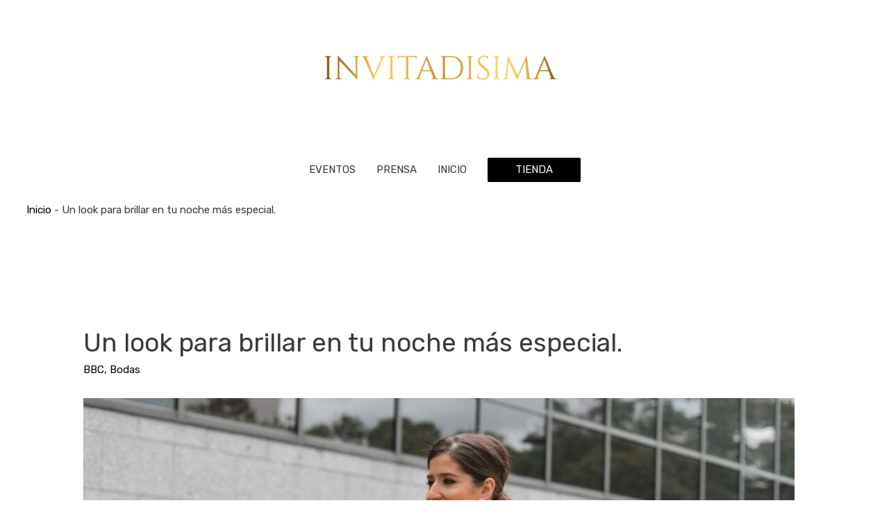

--- FILE ---
content_type: text/html; charset=UTF-8
request_url: https://blog.invitadisima.com/es/un-look-para-brillar-en-tu-noche-mas-especial/
body_size: 16579
content:
<!DOCTYPE html><html lang="es-ES" prefix="og: https://ogp.me/ns#"><head><meta charset="UTF-8"><meta name="viewport" content="width=device-width, initial-scale=1"><link rel="profile" href="https://gmpg.org/xfn/11"><title>Un look para brillar en tu noche más especial.</title><meta name="description" content="Triunfa en tu próximo evento de tarde/noche con este espectacular look que encontrarás en INVITADISIMA."/><meta name="robots" content="follow, index, max-snippet:-1, max-video-preview:-1, max-image-preview:large"/><link rel="canonical" href="https://blog.invitadisima.com/es/un-look-para-brillar-en-tu-noche-mas-especial/" /><meta property="og:locale" content="es_ES" /><meta property="og:type" content="article" /><meta property="og:title" content="Un look para brillar en tu noche más especial." /><meta property="og:description" content="Triunfa en tu próximo evento de tarde/noche con este espectacular look que encontrarás en INVITADISIMA." /><meta property="og:url" content="https://blog.invitadisima.com/es/un-look-para-brillar-en-tu-noche-mas-especial/" /><meta property="og:site_name" content="INVITADISIMA" /><meta property="article:section" content="BBC" /><meta property="og:updated_time" content="2023-05-02T12:32:23+02:00" /><meta property="og:image" content="https://blog.invitadisima.com/wp-content/uploads/2021/06/Portada-look-brillar.jpg" /><meta property="og:image:secure_url" content="https://blog.invitadisima.com/wp-content/uploads/2021/06/Portada-look-brillar.jpg" /><meta property="og:image:width" content="1100" /><meta property="og:image:height" content="500" /><meta property="og:image:alt" content="look" /><meta property="og:image:type" content="image/jpeg" /><meta property="article:published_time" content="2021-06-10T11:07:06+02:00" /><meta property="article:modified_time" content="2023-05-02T12:32:23+02:00" /><meta name="twitter:card" content="summary_large_image" /><meta name="twitter:title" content="Un look para brillar en tu noche más especial." /><meta name="twitter:description" content="Triunfa en tu próximo evento de tarde/noche con este espectacular look que encontrarás en INVITADISIMA." /><meta name="twitter:image" content="https://blog.invitadisima.com/wp-content/uploads/2021/06/Portada-look-brillar.jpg" /> <script type="application/ld+json" class="rank-math-schema-pro">{"@context":"https://schema.org","@graph":[{"@type":"Place","@id":"https://blog.invitadisima.com/#place","address":{"@type":"PostalAddress","streetAddress":"Calle Mart\u00edn de los Heros, 66","addressLocality":"Madrid","addressRegion":"Madrid","postalCode":"28008","addressCountry":"Espa\u00f1a"}},{"@type":["LocalBusiness","Organization"],"@id":"https://blog.invitadisima.com/#organization","name":"INVITADISIMA","url":"https://blog.invitadisima.com","address":{"@type":"PostalAddress","streetAddress":"Calle Mart\u00edn de los Heros, 66","addressLocality":"Madrid","addressRegion":"Madrid","postalCode":"28008","addressCountry":"Espa\u00f1a"},"logo":{"@type":"ImageObject","@id":"https://blog.invitadisima.com/#logo","url":"https://blog.invitadisima.com/wp-content/uploads/2022/05/cropped-logo-invitadisima.png","contentUrl":"https://blog.invitadisima.com/wp-content/uploads/2022/05/cropped-logo-invitadisima.png","caption":"INVITADISIMA","inLanguage":"es","width":"864","height":"432"},"openingHours":["Monday,Tuesday,Wednesday,Thursday,Friday,Saturday 10:30-20:30"],"location":{"@id":"https://blog.invitadisima.com/#place"},"image":{"@id":"https://blog.invitadisima.com/#logo"},"telephone":"+34 686 07 99 00"},{"@type":"WebSite","@id":"https://blog.invitadisima.com/#website","url":"https://blog.invitadisima.com","name":"INVITADISIMA","publisher":{"@id":"https://blog.invitadisima.com/#organization"},"inLanguage":"es"},{"@type":"ImageObject","@id":"https://blog.invitadisima.com/wp-content/uploads/2021/06/Portada-look-brillar.jpg","url":"https://blog.invitadisima.com/wp-content/uploads/2021/06/Portada-look-brillar.jpg","width":"1100","height":"500","inLanguage":"es"},{"@type":"BreadcrumbList","@id":"https://blog.invitadisima.com/es/un-look-para-brillar-en-tu-noche-mas-especial/#breadcrumb","itemListElement":[{"@type":"ListItem","position":"1","item":{"@id":"https://blog.invitadisima.com","name":"Inicio"}},{"@type":"ListItem","position":"2","item":{"@id":"https://blog.invitadisima.com/es/un-look-para-brillar-en-tu-noche-mas-especial/","name":"Un look para brillar en tu noche m\u00e1s especial."}}]},{"@type":"WebPage","@id":"https://blog.invitadisima.com/es/un-look-para-brillar-en-tu-noche-mas-especial/#webpage","url":"https://blog.invitadisima.com/es/un-look-para-brillar-en-tu-noche-mas-especial/","name":"Un look para brillar en tu noche m\u00e1s especial.","datePublished":"2021-06-10T11:07:06+02:00","dateModified":"2023-05-02T12:32:23+02:00","isPartOf":{"@id":"https://blog.invitadisima.com/#website"},"primaryImageOfPage":{"@id":"https://blog.invitadisima.com/wp-content/uploads/2021/06/Portada-look-brillar.jpg"},"inLanguage":"es","breadcrumb":{"@id":"https://blog.invitadisima.com/es/un-look-para-brillar-en-tu-noche-mas-especial/#breadcrumb"}},{"@type":"Person","@id":"https://blog.invitadisima.com/es/author/laura/","name":"laura","url":"https://blog.invitadisima.com/es/author/laura/","image":{"@type":"ImageObject","@id":"https://secure.gravatar.com/avatar/64eca9737aff8eb04ce3dc817d6b8ac7d966256b5998f963d587c5e933f25029?s=96&amp;d=mm&amp;r=g","url":"https://secure.gravatar.com/avatar/64eca9737aff8eb04ce3dc817d6b8ac7d966256b5998f963d587c5e933f25029?s=96&amp;d=mm&amp;r=g","caption":"laura","inLanguage":"es"},"worksFor":{"@id":"https://blog.invitadisima.com/#organization"}},{"@type":"BlogPosting","headline":"Un look para brillar en tu noche m\u00e1s especial.","keywords":"look","datePublished":"2021-06-10T11:07:06+02:00","dateModified":"2023-05-02T12:32:23+02:00","author":{"@id":"https://blog.invitadisima.com/es/author/laura/","name":"laura"},"publisher":{"@id":"https://blog.invitadisima.com/#organization"},"description":"Triunfa en tu pr\u00f3ximo evento de tarde/noche con este espectacular look que encontrar\u00e1s en INVITADISIMA.","name":"Un look para brillar en tu noche m\u00e1s especial.","@id":"https://blog.invitadisima.com/es/un-look-para-brillar-en-tu-noche-mas-especial/#richSnippet","isPartOf":{"@id":"https://blog.invitadisima.com/es/un-look-para-brillar-en-tu-noche-mas-especial/#webpage"},"image":{"@id":"https://blog.invitadisima.com/wp-content/uploads/2021/06/Portada-look-brillar.jpg"},"inLanguage":"es","mainEntityOfPage":{"@id":"https://blog.invitadisima.com/es/un-look-para-brillar-en-tu-noche-mas-especial/#webpage"}}]}</script> <link rel='dns-prefetch' href='//www.googletagmanager.com' /><link rel='dns-prefetch' href='//fonts.googleapis.com' /><link rel="alternate" type="application/rss+xml" title="INVITADISIMA &raquo; Feed" href="https://blog.invitadisima.com/es/feed/" /><link rel="alternate" type="application/rss+xml" title="INVITADISIMA &raquo; Feed de los comentarios" href="https://blog.invitadisima.com/es/comments/feed/" /><link rel="alternate" type="application/rss+xml" title="INVITADISIMA &raquo; Comentario Un look para brillar en tu noche más especial. del feed" href="https://blog.invitadisima.com/es/un-look-para-brillar-en-tu-noche-mas-especial/feed/" /><link rel="alternate" title="oEmbed (JSON)" type="application/json+oembed" href="https://blog.invitadisima.com/wp-json/oembed/1.0/embed?url=https%3A%2F%2Fblog.invitadisima.com%2Fes%2Fun-look-para-brillar-en-tu-noche-mas-especial%2F" /><link rel="alternate" title="oEmbed (XML)" type="text/xml+oembed" href="https://blog.invitadisima.com/wp-json/oembed/1.0/embed?url=https%3A%2F%2Fblog.invitadisima.com%2Fes%2Fun-look-para-brillar-en-tu-noche-mas-especial%2F&#038;format=xml" /><style id='wp-img-auto-sizes-contain-inline-css'>img:is([sizes=auto i],[sizes^="auto," i]){contain-intrinsic-size:3000px 1500px}
/*# sourceURL=wp-img-auto-sizes-contain-inline-css */</style><link rel='stylesheet' id='astra-theme-css-css' href='https://blog.invitadisima.com/wp-content/themes/astra/assets/css/minified/style.min.css?ver=2.6.2' media='all' /><style id='astra-theme-css-inline-css'>html{font-size:93.75%;}a,.page-title{color:#000000;}a:hover,a:focus{color:#3a3a3a;}body,button,input,select,textarea,.ast-button,.ast-custom-button{font-family:'Rubik',sans-serif;font-weight:400;font-size:15px;font-size:1rem;}blockquote{color:#000000;}h1,.entry-content h1,h2,.entry-content h2,h3,.entry-content h3,h4,.entry-content h4,h5,.entry-content h5,h6,.entry-content h6,.site-title,.site-title a{font-family:'Rubik',sans-serif;font-weight:400;}.site-title{font-size:35px;font-size:2.3333333333333rem;}header .site-logo-img .custom-logo-link img{max-width:338px;}.astra-logo-svg{width:338px;}.ast-archive-description .ast-archive-title{font-size:40px;font-size:2.6666666666667rem;}.site-header .site-description{font-size:15px;font-size:1rem;}.entry-title{font-size:40px;font-size:2.6666666666667rem;}.comment-reply-title{font-size:24px;font-size:1.6rem;}.ast-comment-list #cancel-comment-reply-link{font-size:15px;font-size:1rem;}h1,.entry-content h1{font-size:40px;font-size:2.6666666666667rem;font-weight:600;font-family:'Rubik',sans-serif;}h2,.entry-content h2{font-size:30px;font-size:2rem;font-family:'Rubik',sans-serif;}h3,.entry-content h3{font-size:25px;font-size:1.6666666666667rem;font-family:'Rubik',sans-serif;}h4,.entry-content h4{font-size:20px;font-size:1.3333333333333rem;}h5,.entry-content h5{font-size:18px;font-size:1.2rem;}h6,.entry-content h6{font-size:15px;font-size:1rem;}.ast-single-post .entry-title,.page-title{font-size:37px;font-size:2.4666666666667rem;}#secondary,#secondary button,#secondary input,#secondary select,#secondary textarea{font-size:15px;font-size:1rem;}::selection{background-color:#000000;color:#ffffff;}body,h1,.entry-title a,.entry-content h1,h2,.entry-content h2,h3,.entry-content h3,h4,.entry-content h4,h5,.entry-content h5,h6,.entry-content h6,.wc-block-grid__product-title{color:#3a3a3a;}.tagcloud a:hover,.tagcloud a:focus,.tagcloud a.current-item{color:#ffffff;border-color:#000000;background-color:#000000;}.main-header-menu .menu-link,.ast-header-custom-item a{color:#3a3a3a;}.main-header-menu .menu-item:hover > .menu-link,.main-header-menu .menu-item:hover > .ast-menu-toggle,.main-header-menu .ast-masthead-custom-menu-items a:hover,.main-header-menu .menu-item.focus > .menu-link,.main-header-menu .menu-item.focus > .ast-menu-toggle,.main-header-menu .current-menu-item > .menu-link,.main-header-menu .current-menu-ancestor > .menu-link,.main-header-menu .current-menu-item > .ast-menu-toggle,.main-header-menu .current-menu-ancestor > .ast-menu-toggle{color:#000000;}input:focus,input[type="text"]:focus,input[type="email"]:focus,input[type="url"]:focus,input[type="password"]:focus,input[type="reset"]:focus,input[type="search"]:focus,textarea:focus{border-color:#000000;}input[type="radio"]:checked,input[type=reset],input[type="checkbox"]:checked,input[type="checkbox"]:hover:checked,input[type="checkbox"]:focus:checked,input[type=range]::-webkit-slider-thumb{border-color:#000000;background-color:#000000;box-shadow:none;}.site-footer a:hover + .post-count,.site-footer a:focus + .post-count{background:#000000;border-color:#000000;}.footer-adv .footer-adv-overlay{border-top-style:solid;border-top-width:11px;border-top-color:#7a7a7a;}.ast-comment-meta{line-height:1.666666667;font-size:12px;font-size:0.8rem;}.single .nav-links .nav-previous,.single .nav-links .nav-next,.single .ast-author-details .author-title,.ast-comment-meta{color:#000000;}.entry-meta,.entry-meta *{line-height:1.45;color:#000000;}.entry-meta a:hover,.entry-meta a:hover *,.entry-meta a:focus,.entry-meta a:focus *{color:#3a3a3a;}.ast-404-layout-1 .ast-404-text{font-size:200px;font-size:13.333333333333rem;}.widget-title{font-size:21px;font-size:1.4rem;color:#3a3a3a;}#cat option,.secondary .calendar_wrap thead a,.secondary .calendar_wrap thead a:visited{color:#000000;}.secondary .calendar_wrap #today,.ast-progress-val span{background:#000000;}.secondary a:hover + .post-count,.secondary a:focus + .post-count{background:#000000;border-color:#000000;}.calendar_wrap #today > a{color:#ffffff;}.ast-pagination a,.page-links .page-link,.single .post-navigation a{color:#000000;}.ast-pagination a:hover,.ast-pagination a:focus,.ast-pagination > span:hover:not(.dots),.ast-pagination > span.current,.page-links > .page-link,.page-links .page-link:hover,.post-navigation a:hover{color:#3a3a3a;}.ast-header-break-point .ast-mobile-menu-buttons-minimal.menu-toggle{background:transparent;color:#000000;}.ast-header-break-point .ast-mobile-menu-buttons-outline.menu-toggle{background:transparent;border:1px solid #000000;color:#000000;}.ast-header-break-point .ast-mobile-menu-buttons-fill.menu-toggle{background:#000000;}.wp-block-buttons.aligncenter{justify-content:center;}@media (min-width:1200px){.ast-separate-container.ast-right-sidebar .entry-content .wp-block-image.alignfull,.ast-separate-container.ast-left-sidebar .entry-content .wp-block-image.alignfull,.ast-separate-container.ast-right-sidebar .entry-content .wp-block-cover.alignfull,.ast-separate-container.ast-left-sidebar .entry-content .wp-block-cover.alignfull{margin-left:-6.67em;margin-right:-6.67em;max-width:unset;width:unset;}.ast-separate-container.ast-right-sidebar .entry-content .wp-block-image.alignwide,.ast-separate-container.ast-left-sidebar .entry-content .wp-block-image.alignwide,.ast-separate-container.ast-right-sidebar .entry-content .wp-block-cover.alignwide,.ast-separate-container.ast-left-sidebar .entry-content .wp-block-cover.alignwide{margin-left:-20px;margin-right:-20px;max-width:unset;width:unset;}.wp-block-group .has-background{padding:20px;}}@media (min-width:1200px){.ast-separate-container.ast-right-sidebar .entry-content .wp-block-group.alignwide,.ast-separate-container.ast-left-sidebar .entry-content .wp-block-group.alignwide,.ast-separate-container.ast-right-sidebar .entry-content .wp-block-cover.alignwide,.ast-separate-container.ast-left-sidebar .entry-content .wp-block-cover.alignwide,.ast-no-sidebar.ast-separate-container .entry-content .wp-block-group.alignwide,.ast-no-sidebar.ast-separate-container .entry-content .wp-block-cover.alignwide{margin-left:-20px;margin-right:-20px;padding-left:20px;padding-right:20px;}.ast-separate-container.ast-right-sidebar .entry-content .wp-block-group.alignfull,.ast-separate-container.ast-left-sidebar .entry-content .wp-block-group.alignfull,.ast-no-sidebar.ast-separate-container .entry-content .wp-block-group.alignfull,.ast-separate-container.ast-right-sidebar .entry-content .wp-block-cover.alignfull,.ast-separate-container.ast-left-sidebar .entry-content .wp-block-cover.alignfull,.ast-no-sidebar.ast-separate-container .entry-content .wp-block-cover.alignfull{margin-left:-6.67em;margin-right:-6.67em;padding-left:6.67em;padding-right:6.67em;}.ast-plain-container.ast-right-sidebar .entry-content .wp-block-group.alignwide,.ast-plain-container.ast-left-sidebar .entry-content .wp-block-group.alignwide,.ast-plain-container.ast-right-sidebar .entry-content .wp-block-group.alignfull,.ast-plain-container.ast-left-sidebar .entry-content .wp-block-group.alignfull{padding-left:20px;padding-right:20px;}.ast-plain-container.ast-no-sidebar .entry-content .alignwide .wp-block-group__inner-container,.ast-plain-container.ast-no-sidebar .entry-content .alignfull .wp-block-group__inner-container,.ast-plain-container.ast-no-sidebar .entry-content .alignwide .wp-block-cover__inner-container,.ast-plain-container.ast-no-sidebar .entry-content .alignfull .wp-block-cover__inner-container{max-width:1551px;margin-left:auto;margin-right:auto;padding-left:20px;padding-right:20px;}.ast-plain-container.ast-no-sidebar .entry-content .alignwide .wp-block-cover__inner-container,.ast-plain-container.ast-no-sidebar .entry-content .alignfull .wp-block-cover__inner-container{width:1551px;}.ast-page-builder-template.ast-no-sidebar .entry-content .wp-block-group.alignwide,.ast-page-builder-template.ast-no-sidebar .entry-content .wp-block-group.alignfull{margin-left:0;margin-right:0;}.wp-block-cover-image.alignwide .wp-block-cover__inner-container,.wp-block-cover.alignwide .wp-block-cover__inner-container,.wp-block-cover-image.alignfull .wp-block-cover__inner-container,.wp-block-cover.alignfull .wp-block-cover__inner-container{width:100%;}.ast-page-builder-template.ast-no-sidebar .entry-content .wp-block-cover.alignwide,.ast-page-builder-template.ast-left-sidebar .entry-content .wp-block-cover.alignwide,.ast-page-builder-template.ast-right-sidebar .entry-content .wp-block-cover.alignwide,.ast-page-builder-template.ast-no-sidebar .entry-content .wp-block-cover.alignfull,.ast-page-builder-template.ast-left-sidebar .entry-content .wp-block-cover.alignfull,.ast-page-builder-template.ast-right-sidebar .entry-content .wp-block-cover.alignful{padding-right:0;padding-left:0;}}.ast-plain-container.ast-no-sidebar #primary{margin-top:0;margin-bottom:0;}@media (max-width:921px){.ast-theme-transparent-header #primary,.ast-theme-transparent-header #secondary{padding:0;}}.wp-block-columns{margin-bottom:unset;}.wp-block-image.size-full{margin:2rem 0;}.wp-block-separator.has-background{padding:0;}.wp-block-gallery{margin-bottom:1.6em;}.wp-block-group{padding-top:4em;padding-bottom:4em;}.wp-block-group__inner-container .wp-block-columns:last-child,.wp-block-group__inner-container :last-child,.wp-block-table table{margin-bottom:0;}.blocks-gallery-grid{width:100%;}.wp-block-navigation-link__content{padding:5px 0;}.wp-block-group .wp-block-group .has-text-align-center,.wp-block-group .wp-block-column .has-text-align-center{max-width:100%;}.has-text-align-center{margin:0 auto;}@media (min-width:1200px){.wp-block-cover__inner-container,.alignwide .wp-block-group__inner-container,.alignfull .wp-block-group__inner-container{max-width:1200px;margin:0 auto;}.wp-block-group.alignnone,.wp-block-group.aligncenter,.wp-block-group.alignleft,.wp-block-group.alignright,.wp-block-group.alignwide,.wp-block-columns.alignwide{margin:2rem 0 1rem 0;}}@media (max-width:1200px){.wp-block-group{padding:3em;}.wp-block-group .wp-block-group{padding:1.5em;}.wp-block-columns,.wp-block-column{margin:1rem 0;}}@media (min-width:921px){.wp-block-columns .wp-block-group{padding:2em;}}@media (max-width:544px){.wp-block-cover-image .wp-block-cover__inner-container,.wp-block-cover .wp-block-cover__inner-container{width:unset;}.wp-block-cover,.wp-block-cover-image{padding:2em 0;}.wp-block-group,.wp-block-cover{padding:2em;}.wp-block-media-text__media img,.wp-block-media-text__media video{width:unset;max-width:100%;}.wp-block-media-text.has-background .wp-block-media-text__content{padding:1em;}}@media (max-width:921px){.ast-plain-container.ast-no-sidebar #primary{padding:0;}}@media (min-width:544px){.entry-content .wp-block-media-text.has-media-on-the-right .wp-block-media-text__content{padding:0 8% 0 0;}.entry-content .wp-block-media-text .wp-block-media-text__content{padding:0 0 0 8%;}.ast-plain-container .site-content .entry-content .has-custom-content-position.is-position-bottom-left > *,.ast-plain-container .site-content .entry-content .has-custom-content-position.is-position-bottom-right > *,.ast-plain-container .site-content .entry-content .has-custom-content-position.is-position-top-left > *,.ast-plain-container .site-content .entry-content .has-custom-content-position.is-position-top-right > *,.ast-plain-container .site-content .entry-content .has-custom-content-position.is-position-center-right > *,.ast-plain-container .site-content .entry-content .has-custom-content-position.is-position-center-left > *{margin:0;}}@media (max-width:544px){.entry-content .wp-block-media-text .wp-block-media-text__content{padding:8% 0;}.wp-block-media-text .wp-block-media-text__media img{width:auto;max-width:100%;}}@media (max-width:921px){#secondary.secondary{padding-top:0;}.ast-separate-container .ast-article-post,.ast-separate-container .ast-article-single{padding:1.5em 2.14em;}.ast-separate-container #primary,.ast-separate-container #secondary{padding:1.5em 0;}.ast-separate-container.ast-right-sidebar #secondary{padding-left:1em;padding-right:1em;}.ast-separate-container.ast-two-container #secondary{padding-left:0;padding-right:0;}.ast-page-builder-template .entry-header #secondary{margin-top:1.5em;}.ast-page-builder-template #secondary{margin-top:1.5em;}#primary,#secondary{padding:1.5em 0;margin:0;}.ast-left-sidebar #content > .ast-container{display:flex;flex-direction:column-reverse;width:100%;}.ast-author-box img.avatar{margin:20px 0 0 0;}.ast-pagination{padding-top:1.5em;text-align:center;}.ast-pagination .next.page-numbers{display:inherit;float:none;}}@media (max-width:921px){.ast-page-builder-template.ast-left-sidebar #secondary{padding-right:20px;}.ast-page-builder-template.ast-right-sidebar #secondary{padding-left:20px;}.ast-right-sidebar #primary{padding-right:0;}.ast-right-sidebar #secondary{padding-left:0;}.ast-left-sidebar #primary{padding-left:0;}.ast-left-sidebar #secondary{padding-right:0;}.ast-pagination .prev.page-numbers{padding-left:.5em;}.ast-pagination .next.page-numbers{padding-right:.5em;}}@media (min-width:922px){.ast-separate-container.ast-right-sidebar #primary,.ast-separate-container.ast-left-sidebar #primary{border:0;}.ast-separate-container.ast-right-sidebar #secondary,.ast-separate-container.ast-left-sidebar #secondary{border:0;margin-left:auto;margin-right:auto;}.ast-separate-container.ast-two-container #secondary .widget:last-child{margin-bottom:0;}.ast-separate-container .ast-comment-list li .comment-respond{padding-left:2.66666em;padding-right:2.66666em;}.ast-author-box{-js-display:flex;display:flex;}.ast-author-bio{flex:1;}.error404.ast-separate-container #primary,.search-no-results.ast-separate-container #primary{margin-bottom:4em;}}@media (min-width:922px){.ast-right-sidebar #primary{border-right:1px solid #eee;}.ast-right-sidebar #secondary{border-left:1px solid #eee;margin-left:-1px;}.ast-left-sidebar #primary{border-left:1px solid #eee;}.ast-left-sidebar #secondary{border-right:1px solid #eee;margin-right:-1px;}.ast-separate-container.ast-two-container.ast-right-sidebar #secondary{padding-left:30px;padding-right:0;}.ast-separate-container.ast-two-container.ast-left-sidebar #secondary{padding-right:30px;padding-left:0;}}.elementor-button-wrapper .elementor-button{border-style:solid;border-top-width:0;border-right-width:0;border-left-width:0;border-bottom-width:0;}body .elementor-button.elementor-size-sm,body .elementor-button.elementor-size-xs,body .elementor-button.elementor-size-md,body .elementor-button.elementor-size-lg,body .elementor-button.elementor-size-xl,body .elementor-button{border-radius:2px;padding-top:10px;padding-right:40px;padding-bottom:10px;padding-left:40px;}.elementor-button-wrapper .elementor-button{border-color:#000000;background-color:#000000;}.elementor-button-wrapper .elementor-button:hover,.elementor-button-wrapper .elementor-button:focus{color:#ffffff;background-color:#3a3a3a;border-color:#3a3a3a;}.wp-block-button .wp-block-button__link,.elementor-button-wrapper .elementor-button,.elementor-button-wrapper .elementor-button:visited{color:#ffffff;}.wp-block-button .wp-block-button__link{border-style:solid;border-top-width:0;border-right-width:0;border-left-width:0;border-bottom-width:0;border-color:#000000;background-color:#000000;color:#ffffff;font-family:inherit;font-weight:inherit;line-height:1;border-radius:2px;padding-top:10px;padding-right:40px;padding-bottom:10px;padding-left:40px;}.wp-block-button .wp-block-button__link:hover,.wp-block-button .wp-block-button__link:focus{color:#ffffff;background-color:#3a3a3a;border-color:#3a3a3a;}.menu-toggle,button,.ast-button,.ast-custom-button,.button,input#submit,input[type="button"],input[type="submit"],input[type="reset"]{border-style:solid;border-top-width:0;border-right-width:0;border-left-width:0;border-bottom-width:0;color:#ffffff;border-color:#000000;background-color:#000000;border-radius:2px;padding-top:10px;padding-right:40px;padding-bottom:10px;padding-left:40px;font-family:inherit;font-weight:inherit;line-height:1;}button:focus,.menu-toggle:hover,button:hover,.ast-button:hover,.button:hover,input[type=reset]:hover,input[type=reset]:focus,input#submit:hover,input#submit:focus,input[type="button"]:hover,input[type="button"]:focus,input[type="submit"]:hover,input[type="submit"]:focus{color:#ffffff;background-color:#3a3a3a;border-color:#3a3a3a;}@media (min-width:921px){.ast-container{max-width:100%;}}@media (min-width:544px){.ast-container{max-width:100%;}}@media (max-width:544px){.ast-separate-container .ast-article-post,.ast-separate-container .ast-article-single{padding:1.5em 1em;}.ast-separate-container #content .ast-container{padding-left:0.54em;padding-right:0.54em;}.ast-separate-container #secondary{padding-top:0;}.ast-separate-container.ast-two-container #secondary .widget{margin-bottom:1.5em;padding-left:1em;padding-right:1em;}.ast-separate-container .comments-count-wrapper{padding:1.5em 1em;}.ast-separate-container .ast-comment-list li.depth-1{padding:1.5em 1em;margin-bottom:1.5em;}.ast-separate-container .ast-comment-list .bypostauthor{padding:.5em;}.ast-separate-container .ast-archive-description{padding:1.5em 1em;}.ast-search-menu-icon.ast-dropdown-active .search-field{width:170px;}.ast-separate-container .comment-respond{padding:1.5em 1em;}}@media (max-width:544px){.ast-comment-list .children{margin-left:0.66666em;}.ast-separate-container .ast-comment-list .bypostauthor li{padding:0 0 0 .5em;}}@media (max-width:921px){.ast-mobile-header-stack .main-header-bar .ast-search-menu-icon{display:inline-block;}.ast-header-break-point.ast-header-custom-item-outside .ast-mobile-header-stack .main-header-bar .ast-search-icon{margin:0;}.ast-comment-avatar-wrap img{max-width:2.5em;}.comments-area{margin-top:1.5em;}.ast-separate-container .comments-count-wrapper{padding:2em 2.14em;}.ast-separate-container .ast-comment-list li.depth-1{padding:1.5em 2.14em;}.ast-separate-container .comment-respond{padding:2em 2.14em;}}@media (max-width:921px){.ast-header-break-point .main-header-bar .ast-search-menu-icon.slide-search .search-form{right:0;}.ast-header-break-point .ast-mobile-header-stack .main-header-bar .ast-search-menu-icon.slide-search .search-form{right:-1em;}.ast-comment-avatar-wrap{margin-right:0.5em;}}@media (min-width:545px){.ast-page-builder-template .comments-area,.single.ast-page-builder-template .entry-header,.single.ast-page-builder-template .post-navigation{max-width:1551px;margin-left:auto;margin-right:auto;}}body,.ast-separate-container{background-color:#ffffff;;background-image:none;;}@media (max-width:921px){.ast-archive-description .ast-archive-title{font-size:40px;}.entry-title{font-size:30px;}h1,.entry-content h1{font-size:30px;}h2,.entry-content h2{font-size:25px;}h3,.entry-content h3{font-size:20px;}.ast-single-post .entry-title,.page-title{font-size:30px;}}@media (max-width:544px){.ast-archive-description .ast-archive-title{font-size:40px;}.entry-title{font-size:30px;}h1,.entry-content h1{font-size:30px;}h2,.entry-content h2{font-size:25px;}h3,.entry-content h3{font-size:20px;}.ast-single-post .entry-title,.page-title{font-size:30px;}}@media (max-width:921px){html{font-size:85.5%;}}@media (max-width:544px){html{font-size:85.5%;}}@media (min-width:922px){.ast-container{max-width:1551px;}}@font-face {font-family: "Astra";src: url(https://blog.invitadisima.com/wp-content/themes/astra/assets/fonts/astra.woff) format("woff"),url(https://blog.invitadisima.com/wp-content/themes/astra/assets/fonts/astra.ttf) format("truetype"),url(https://blog.invitadisima.com/wp-content/themes/astra/assets/fonts/astra.svg#astra) format("svg");font-weight: normal;font-style: normal;font-display: fallback;}@media (max-width:1030px) {.main-header-bar .main-header-bar-navigation{display:none;}}@media (min-width:922px){.blog .site-content > .ast-container,.archive .site-content > .ast-container,.search .site-content > .ast-container{max-width:1030px;}}@media (min-width:922px){.single-post .site-content > .ast-container{max-width:1476px;}}.ast-desktop .main-header-menu.submenu-with-border .sub-menu,.ast-desktop .main-header-menu.submenu-with-border .astra-full-megamenu-wrapper{border-color:#000000;}.ast-desktop .main-header-menu.submenu-with-border .sub-menu{border-top-width:0px;border-right-width:0px;border-left-width:0px;border-bottom-width:0px;border-style:solid;}.ast-desktop .main-header-menu.submenu-with-border .sub-menu .sub-menu{top:-0px;}.ast-desktop .main-header-menu.submenu-with-border .sub-menu .menu-link,.ast-desktop .main-header-menu.submenu-with-border .children .menu-link{border-bottom-width:0px;border-style:solid;border-color:#aa2626;}@media (min-width:922px){.main-header-menu .sub-menu .menu-item.ast-left-align-sub-menu:hover > .sub-menu,.main-header-menu .sub-menu .menu-item.ast-left-align-sub-menu.focus > .sub-menu{margin-left:-0px;}}.ast-small-footer{border-top-style:solid;border-top-width:1px;border-top-color:#7a7a7a;}@media (max-width:920px){.ast-404-layout-1 .ast-404-text{font-size:100px;font-size:6.6666666666667rem;}}.ast-breadcrumbs .trail-browse,.ast-breadcrumbs .trail-items,.ast-breadcrumbs .trail-items li{display:inline-block;margin:0;padding:0;border:none;background:inherit;text-indent:0;}.ast-breadcrumbs .trail-browse{font-size:inherit;font-style:inherit;font-weight:inherit;color:inherit;}.ast-breadcrumbs .trail-items{list-style:none;}.trail-items li::after{padding:0 0.3em;content:"\00bb";}.trail-items li:last-of-type::after{display:none;}.trail-items li::after{content:"\00bb";}.ast-breadcrumbs-wrapper a,.ast-breadcrumbs-wrapper .last,.ast-breadcrumbs-wrapper .separator{font-family:inherit;font-weight:inherit;}.ast-breadcrumbs-wrapper .ast-breadcrumbs-inner #ast-breadcrumbs-yoast,.ast-breadcrumbs-wrapper .ast-breadcrumbs-inner .breadcrumbs,.ast-breadcrumbs-wrapper .ast-breadcrumbs-inner .rank-math-breadcrumb{padding-top:18px;padding-right:18px;padding-bottom:18px;padding-left:18px;}.ast-breadcrumbs-inner #ast-breadcrumbs-yoast,.ast-breadcrumbs-inner .breadcrumbs,.ast-breadcrumbs-inner .rank-math-breadcrumb{padding-bottom:10px;}.ast-header-break-point .ast-breadcrumbs-wrapper{order:4;}.ast-default-menu-enable.ast-main-header-nav-open.ast-header-break-point .main-header-bar.ast-header-breadcrumb,.ast-main-header-nav-open .main-header-bar.ast-header-breadcrumb{padding-top:1em;padding-bottom:1em;}.ast-header-break-point .main-header-bar.ast-header-breadcrumb{border-bottom-width:1px;border-bottom-color:#eaeaea;border-bottom-style:solid;}.ast-breadcrumbs-wrapper{line-height:1.4;}.ast-breadcrumbs-wrapper .rank-math-breadcrumb p{margin-bottom:0px;}.ast-breadcrumbs-wrapper{display:block;width:100%;}.ast-header-break-point .main-header-bar{border-bottom-width:0;border-bottom-color:#ffffff;}@media (min-width:922px){.main-header-bar{border-bottom-width:0;border-bottom-color:#ffffff;}}.ast-safari-browser-less-than-11 .main-header-menu .menu-item,.ast-safari-browser-less-than-11 .main-header-bar .ast-masthead-custom-menu-items{display:block;}.main-header-menu .menu-item,.main-header-bar .ast-masthead-custom-menu-items{-js-display:flex;display:flex;-webkit-box-pack:center;-webkit-justify-content:center;-moz-box-pack:center;-ms-flex-pack:center;justify-content:center;-webkit-box-orient:vertical;-webkit-box-direction:normal;-webkit-flex-direction:column;-moz-box-orient:vertical;-moz-box-direction:normal;-ms-flex-direction:column;flex-direction:column;}.main-header-menu > .menu-item > .menu-link{height:100%;-webkit-box-align:center;-webkit-align-items:center;-moz-box-align:center;-ms-flex-align:center;align-items:center;-js-display:flex;display:flex;}.ast-primary-menu-disabled .main-header-bar .ast-masthead-custom-menu-items{flex:unset;}.ast-desktop .astra-menu-animation-slide-up>.menu-item>.astra-full-megamenu-wrapper,.ast-desktop .astra-menu-animation-slide-up>.menu-item>.sub-menu,.ast-desktop .astra-menu-animation-slide-up>.menu-item>.sub-menu .sub-menu{opacity:0;visibility:hidden;transform:translateY(.5em);transition:visibility .2s ease,transform .2s ease}.ast-desktop .astra-menu-animation-slide-up>.menu-item .menu-item.focus>.sub-menu,.ast-desktop .astra-menu-animation-slide-up>.menu-item .menu-item:hover>.sub-menu,.ast-desktop .astra-menu-animation-slide-up>.menu-item.focus>.astra-full-megamenu-wrapper,.ast-desktop .astra-menu-animation-slide-up>.menu-item.focus>.sub-menu,.ast-desktop .astra-menu-animation-slide-up>.menu-item:hover>.astra-full-megamenu-wrapper,.ast-desktop .astra-menu-animation-slide-up>.menu-item:hover>.sub-menu{opacity:1;visibility:visible;transform:translateY(0);transition:opacity .2s ease,visibility .2s ease,transform .2s ease}.ast-desktop .astra-menu-animation-slide-up>.full-width-mega.menu-item.focus>.astra-full-megamenu-wrapper,.ast-desktop .astra-menu-animation-slide-up>.full-width-mega.menu-item:hover>.astra-full-megamenu-wrapper{-js-display:flex;display:flex}.ast-desktop .astra-menu-animation-slide-down>.menu-item>.astra-full-megamenu-wrapper,.ast-desktop .astra-menu-animation-slide-down>.menu-item>.sub-menu,.ast-desktop .astra-menu-animation-slide-down>.menu-item>.sub-menu .sub-menu{opacity:0;visibility:hidden;transform:translateY(-.5em);transition:visibility .2s ease,transform .2s ease}.ast-desktop .astra-menu-animation-slide-down>.menu-item .menu-item.focus>.sub-menu,.ast-desktop .astra-menu-animation-slide-down>.menu-item .menu-item:hover>.sub-menu,.ast-desktop .astra-menu-animation-slide-down>.menu-item.focus>.astra-full-megamenu-wrapper,.ast-desktop .astra-menu-animation-slide-down>.menu-item.focus>.sub-menu,.ast-desktop .astra-menu-animation-slide-down>.menu-item:hover>.astra-full-megamenu-wrapper,.ast-desktop .astra-menu-animation-slide-down>.menu-item:hover>.sub-menu{opacity:1;visibility:visible;transform:translateY(0);transition:opacity .2s ease,visibility .2s ease,transform .2s ease}.ast-desktop .astra-menu-animation-slide-down>.full-width-mega.menu-item.focus>.astra-full-megamenu-wrapper,.ast-desktop .astra-menu-animation-slide-down>.full-width-mega.menu-item:hover>.astra-full-megamenu-wrapper{-js-display:flex;display:flex}.ast-desktop .astra-menu-animation-fade>.menu-item>.astra-full-megamenu-wrapper,.ast-desktop .astra-menu-animation-fade>.menu-item>.sub-menu,.ast-desktop .astra-menu-animation-fade>.menu-item>.sub-menu .sub-menu{opacity:0;visibility:hidden;transition:opacity ease-in-out .3s}.ast-desktop .astra-menu-animation-fade>.menu-item .menu-item.focus>.sub-menu,.ast-desktop .astra-menu-animation-fade>.menu-item .menu-item:hover>.sub-menu,.ast-desktop .astra-menu-animation-fade>.menu-item.focus>.astra-full-megamenu-wrapper,.ast-desktop .astra-menu-animation-fade>.menu-item.focus>.sub-menu,.ast-desktop .astra-menu-animation-fade>.menu-item:hover>.astra-full-megamenu-wrapper,.ast-desktop .astra-menu-animation-fade>.menu-item:hover>.sub-menu{opacity:1;visibility:visible;transition:opacity ease-in-out .3s}.ast-desktop .astra-menu-animation-fade>.full-width-mega.menu-item.focus>.astra-full-megamenu-wrapper,.ast-desktop .astra-menu-animation-fade>.full-width-mega.menu-item:hover>.astra-full-megamenu-wrapper{-js-display:flex;display:flex}
/*# sourceURL=astra-theme-css-inline-css */</style><link rel='stylesheet' id='astra-google-fonts-css' href='//fonts.googleapis.com/css?family=Rubik%3A400%2C%2C600&#038;display=fallback&#038;ver=2.6.2' media='all' /><style id='wp-emoji-styles-inline-css'>img.wp-smiley, img.emoji {
		display: inline !important;
		border: none !important;
		box-shadow: none !important;
		height: 1em !important;
		width: 1em !important;
		margin: 0 0.07em !important;
		vertical-align: -0.1em !important;
		background: none !important;
		padding: 0 !important;
	}
/*# sourceURL=wp-emoji-styles-inline-css */</style><style id='wp-block-library-inline-css'>:root{--wp-block-synced-color:#7a00df;--wp-block-synced-color--rgb:122,0,223;--wp-bound-block-color:var(--wp-block-synced-color);--wp-editor-canvas-background:#ddd;--wp-admin-theme-color:#007cba;--wp-admin-theme-color--rgb:0,124,186;--wp-admin-theme-color-darker-10:#006ba1;--wp-admin-theme-color-darker-10--rgb:0,107,160.5;--wp-admin-theme-color-darker-20:#005a87;--wp-admin-theme-color-darker-20--rgb:0,90,135;--wp-admin-border-width-focus:2px}@media (min-resolution:192dpi){:root{--wp-admin-border-width-focus:1.5px}}.wp-element-button{cursor:pointer}:root .has-very-light-gray-background-color{background-color:#eee}:root .has-very-dark-gray-background-color{background-color:#313131}:root .has-very-light-gray-color{color:#eee}:root .has-very-dark-gray-color{color:#313131}:root .has-vivid-green-cyan-to-vivid-cyan-blue-gradient-background{background:linear-gradient(135deg,#00d084,#0693e3)}:root .has-purple-crush-gradient-background{background:linear-gradient(135deg,#34e2e4,#4721fb 50%,#ab1dfe)}:root .has-hazy-dawn-gradient-background{background:linear-gradient(135deg,#faaca8,#dad0ec)}:root .has-subdued-olive-gradient-background{background:linear-gradient(135deg,#fafae1,#67a671)}:root .has-atomic-cream-gradient-background{background:linear-gradient(135deg,#fdd79a,#004a59)}:root .has-nightshade-gradient-background{background:linear-gradient(135deg,#330968,#31cdcf)}:root .has-midnight-gradient-background{background:linear-gradient(135deg,#020381,#2874fc)}:root{--wp--preset--font-size--normal:16px;--wp--preset--font-size--huge:42px}.has-regular-font-size{font-size:1em}.has-larger-font-size{font-size:2.625em}.has-normal-font-size{font-size:var(--wp--preset--font-size--normal)}.has-huge-font-size{font-size:var(--wp--preset--font-size--huge)}.has-text-align-center{text-align:center}.has-text-align-left{text-align:left}.has-text-align-right{text-align:right}.has-fit-text{white-space:nowrap!important}#end-resizable-editor-section{display:none}.aligncenter{clear:both}.items-justified-left{justify-content:flex-start}.items-justified-center{justify-content:center}.items-justified-right{justify-content:flex-end}.items-justified-space-between{justify-content:space-between}.screen-reader-text{border:0;clip-path:inset(50%);height:1px;margin:-1px;overflow:hidden;padding:0;position:absolute;width:1px;word-wrap:normal!important}.screen-reader-text:focus{background-color:#ddd;clip-path:none;color:#444;display:block;font-size:1em;height:auto;left:5px;line-height:normal;padding:15px 23px 14px;text-decoration:none;top:5px;width:auto;z-index:100000}html :where(.has-border-color){border-style:solid}html :where([style*=border-top-color]){border-top-style:solid}html :where([style*=border-right-color]){border-right-style:solid}html :where([style*=border-bottom-color]){border-bottom-style:solid}html :where([style*=border-left-color]){border-left-style:solid}html :where([style*=border-width]){border-style:solid}html :where([style*=border-top-width]){border-top-style:solid}html :where([style*=border-right-width]){border-right-style:solid}html :where([style*=border-bottom-width]){border-bottom-style:solid}html :where([style*=border-left-width]){border-left-style:solid}html :where(img[class*=wp-image-]){height:auto;max-width:100%}:where(figure){margin:0 0 1em}html :where(.is-position-sticky){--wp-admin--admin-bar--position-offset:var(--wp-admin--admin-bar--height,0px)}@media screen and (max-width:600px){html :where(.is-position-sticky){--wp-admin--admin-bar--position-offset:0px}}

/*# sourceURL=wp-block-library-inline-css */</style><style id='wp-block-heading-inline-css'>h1:where(.wp-block-heading).has-background,h2:where(.wp-block-heading).has-background,h3:where(.wp-block-heading).has-background,h4:where(.wp-block-heading).has-background,h5:where(.wp-block-heading).has-background,h6:where(.wp-block-heading).has-background{padding:1.25em 2.375em}h1.has-text-align-left[style*=writing-mode]:where([style*=vertical-lr]),h1.has-text-align-right[style*=writing-mode]:where([style*=vertical-rl]),h2.has-text-align-left[style*=writing-mode]:where([style*=vertical-lr]),h2.has-text-align-right[style*=writing-mode]:where([style*=vertical-rl]),h3.has-text-align-left[style*=writing-mode]:where([style*=vertical-lr]),h3.has-text-align-right[style*=writing-mode]:where([style*=vertical-rl]),h4.has-text-align-left[style*=writing-mode]:where([style*=vertical-lr]),h4.has-text-align-right[style*=writing-mode]:where([style*=vertical-rl]),h5.has-text-align-left[style*=writing-mode]:where([style*=vertical-lr]),h5.has-text-align-right[style*=writing-mode]:where([style*=vertical-rl]),h6.has-text-align-left[style*=writing-mode]:where([style*=vertical-lr]),h6.has-text-align-right[style*=writing-mode]:where([style*=vertical-rl]){rotate:180deg}
/*# sourceURL=https://blog.invitadisima.com/wp-includes/blocks/heading/style.min.css */</style><style id='wp-block-image-inline-css'>.wp-block-image>a,.wp-block-image>figure>a{display:inline-block}.wp-block-image img{box-sizing:border-box;height:auto;max-width:100%;vertical-align:bottom}@media not (prefers-reduced-motion){.wp-block-image img.hide{visibility:hidden}.wp-block-image img.show{animation:show-content-image .4s}}.wp-block-image[style*=border-radius] img,.wp-block-image[style*=border-radius]>a{border-radius:inherit}.wp-block-image.has-custom-border img{box-sizing:border-box}.wp-block-image.aligncenter{text-align:center}.wp-block-image.alignfull>a,.wp-block-image.alignwide>a{width:100%}.wp-block-image.alignfull img,.wp-block-image.alignwide img{height:auto;width:100%}.wp-block-image .aligncenter,.wp-block-image .alignleft,.wp-block-image .alignright,.wp-block-image.aligncenter,.wp-block-image.alignleft,.wp-block-image.alignright{display:table}.wp-block-image .aligncenter>figcaption,.wp-block-image .alignleft>figcaption,.wp-block-image .alignright>figcaption,.wp-block-image.aligncenter>figcaption,.wp-block-image.alignleft>figcaption,.wp-block-image.alignright>figcaption{caption-side:bottom;display:table-caption}.wp-block-image .alignleft{float:left;margin:.5em 1em .5em 0}.wp-block-image .alignright{float:right;margin:.5em 0 .5em 1em}.wp-block-image .aligncenter{margin-left:auto;margin-right:auto}.wp-block-image :where(figcaption){margin-bottom:1em;margin-top:.5em}.wp-block-image.is-style-circle-mask img{border-radius:9999px}@supports ((-webkit-mask-image:none) or (mask-image:none)) or (-webkit-mask-image:none){.wp-block-image.is-style-circle-mask img{border-radius:0;-webkit-mask-image:url('data:image/svg+xml;utf8,<svg viewBox="0 0 100 100" xmlns="http://www.w3.org/2000/svg"><circle cx="50" cy="50" r="50"/></svg>');mask-image:url('data:image/svg+xml;utf8,<svg viewBox="0 0 100 100" xmlns="http://www.w3.org/2000/svg"><circle cx="50" cy="50" r="50"/></svg>');mask-mode:alpha;-webkit-mask-position:center;mask-position:center;-webkit-mask-repeat:no-repeat;mask-repeat:no-repeat;-webkit-mask-size:contain;mask-size:contain}}:root :where(.wp-block-image.is-style-rounded img,.wp-block-image .is-style-rounded img){border-radius:9999px}.wp-block-image figure{margin:0}.wp-lightbox-container{display:flex;flex-direction:column;position:relative}.wp-lightbox-container img{cursor:zoom-in}.wp-lightbox-container img:hover+button{opacity:1}.wp-lightbox-container button{align-items:center;backdrop-filter:blur(16px) saturate(180%);background-color:#5a5a5a40;border:none;border-radius:4px;cursor:zoom-in;display:flex;height:20px;justify-content:center;opacity:0;padding:0;position:absolute;right:16px;text-align:center;top:16px;width:20px;z-index:100}@media not (prefers-reduced-motion){.wp-lightbox-container button{transition:opacity .2s ease}}.wp-lightbox-container button:focus-visible{outline:3px auto #5a5a5a40;outline:3px auto -webkit-focus-ring-color;outline-offset:3px}.wp-lightbox-container button:hover{cursor:pointer;opacity:1}.wp-lightbox-container button:focus{opacity:1}.wp-lightbox-container button:focus,.wp-lightbox-container button:hover,.wp-lightbox-container button:not(:hover):not(:active):not(.has-background){background-color:#5a5a5a40;border:none}.wp-lightbox-overlay{box-sizing:border-box;cursor:zoom-out;height:100vh;left:0;overflow:hidden;position:fixed;top:0;visibility:hidden;width:100%;z-index:100000}.wp-lightbox-overlay .close-button{align-items:center;cursor:pointer;display:flex;justify-content:center;min-height:40px;min-width:40px;padding:0;position:absolute;right:calc(env(safe-area-inset-right) + 16px);top:calc(env(safe-area-inset-top) + 16px);z-index:5000000}.wp-lightbox-overlay .close-button:focus,.wp-lightbox-overlay .close-button:hover,.wp-lightbox-overlay .close-button:not(:hover):not(:active):not(.has-background){background:none;border:none}.wp-lightbox-overlay .lightbox-image-container{height:var(--wp--lightbox-container-height);left:50%;overflow:hidden;position:absolute;top:50%;transform:translate(-50%,-50%);transform-origin:top left;width:var(--wp--lightbox-container-width);z-index:9999999999}.wp-lightbox-overlay .wp-block-image{align-items:center;box-sizing:border-box;display:flex;height:100%;justify-content:center;margin:0;position:relative;transform-origin:0 0;width:100%;z-index:3000000}.wp-lightbox-overlay .wp-block-image img{height:var(--wp--lightbox-image-height);min-height:var(--wp--lightbox-image-height);min-width:var(--wp--lightbox-image-width);width:var(--wp--lightbox-image-width)}.wp-lightbox-overlay .wp-block-image figcaption{display:none}.wp-lightbox-overlay button{background:none;border:none}.wp-lightbox-overlay .scrim{background-color:#fff;height:100%;opacity:.9;position:absolute;width:100%;z-index:2000000}.wp-lightbox-overlay.active{visibility:visible}@media not (prefers-reduced-motion){.wp-lightbox-overlay.active{animation:turn-on-visibility .25s both}.wp-lightbox-overlay.active img{animation:turn-on-visibility .35s both}.wp-lightbox-overlay.show-closing-animation:not(.active){animation:turn-off-visibility .35s both}.wp-lightbox-overlay.show-closing-animation:not(.active) img{animation:turn-off-visibility .25s both}.wp-lightbox-overlay.zoom.active{animation:none;opacity:1;visibility:visible}.wp-lightbox-overlay.zoom.active .lightbox-image-container{animation:lightbox-zoom-in .4s}.wp-lightbox-overlay.zoom.active .lightbox-image-container img{animation:none}.wp-lightbox-overlay.zoom.active .scrim{animation:turn-on-visibility .4s forwards}.wp-lightbox-overlay.zoom.show-closing-animation:not(.active){animation:none}.wp-lightbox-overlay.zoom.show-closing-animation:not(.active) .lightbox-image-container{animation:lightbox-zoom-out .4s}.wp-lightbox-overlay.zoom.show-closing-animation:not(.active) .lightbox-image-container img{animation:none}.wp-lightbox-overlay.zoom.show-closing-animation:not(.active) .scrim{animation:turn-off-visibility .4s forwards}}@keyframes show-content-image{0%{visibility:hidden}99%{visibility:hidden}to{visibility:visible}}@keyframes turn-on-visibility{0%{opacity:0}to{opacity:1}}@keyframes turn-off-visibility{0%{opacity:1;visibility:visible}99%{opacity:0;visibility:visible}to{opacity:0;visibility:hidden}}@keyframes lightbox-zoom-in{0%{transform:translate(calc((-100vw + var(--wp--lightbox-scrollbar-width))/2 + var(--wp--lightbox-initial-left-position)),calc(-50vh + var(--wp--lightbox-initial-top-position))) scale(var(--wp--lightbox-scale))}to{transform:translate(-50%,-50%) scale(1)}}@keyframes lightbox-zoom-out{0%{transform:translate(-50%,-50%) scale(1);visibility:visible}99%{visibility:visible}to{transform:translate(calc((-100vw + var(--wp--lightbox-scrollbar-width))/2 + var(--wp--lightbox-initial-left-position)),calc(-50vh + var(--wp--lightbox-initial-top-position))) scale(var(--wp--lightbox-scale));visibility:hidden}}
/*# sourceURL=https://blog.invitadisima.com/wp-includes/blocks/image/style.min.css */</style><style id='wp-block-paragraph-inline-css'>.is-small-text{font-size:.875em}.is-regular-text{font-size:1em}.is-large-text{font-size:2.25em}.is-larger-text{font-size:3em}.has-drop-cap:not(:focus):first-letter{float:left;font-size:8.4em;font-style:normal;font-weight:100;line-height:.68;margin:.05em .1em 0 0;text-transform:uppercase}body.rtl .has-drop-cap:not(:focus):first-letter{float:none;margin-left:.1em}p.has-drop-cap.has-background{overflow:hidden}:root :where(p.has-background){padding:1.25em 2.375em}:where(p.has-text-color:not(.has-link-color)) a{color:inherit}p.has-text-align-left[style*="writing-mode:vertical-lr"],p.has-text-align-right[style*="writing-mode:vertical-rl"]{rotate:180deg}
/*# sourceURL=https://blog.invitadisima.com/wp-includes/blocks/paragraph/style.min.css */</style><style id='global-styles-inline-css'>:root{--wp--preset--aspect-ratio--square: 1;--wp--preset--aspect-ratio--4-3: 4/3;--wp--preset--aspect-ratio--3-4: 3/4;--wp--preset--aspect-ratio--3-2: 3/2;--wp--preset--aspect-ratio--2-3: 2/3;--wp--preset--aspect-ratio--16-9: 16/9;--wp--preset--aspect-ratio--9-16: 9/16;--wp--preset--color--black: #000000;--wp--preset--color--cyan-bluish-gray: #abb8c3;--wp--preset--color--white: #ffffff;--wp--preset--color--pale-pink: #f78da7;--wp--preset--color--vivid-red: #cf2e2e;--wp--preset--color--luminous-vivid-orange: #ff6900;--wp--preset--color--luminous-vivid-amber: #fcb900;--wp--preset--color--light-green-cyan: #7bdcb5;--wp--preset--color--vivid-green-cyan: #00d084;--wp--preset--color--pale-cyan-blue: #8ed1fc;--wp--preset--color--vivid-cyan-blue: #0693e3;--wp--preset--color--vivid-purple: #9b51e0;--wp--preset--gradient--vivid-cyan-blue-to-vivid-purple: linear-gradient(135deg,rgb(6,147,227) 0%,rgb(155,81,224) 100%);--wp--preset--gradient--light-green-cyan-to-vivid-green-cyan: linear-gradient(135deg,rgb(122,220,180) 0%,rgb(0,208,130) 100%);--wp--preset--gradient--luminous-vivid-amber-to-luminous-vivid-orange: linear-gradient(135deg,rgb(252,185,0) 0%,rgb(255,105,0) 100%);--wp--preset--gradient--luminous-vivid-orange-to-vivid-red: linear-gradient(135deg,rgb(255,105,0) 0%,rgb(207,46,46) 100%);--wp--preset--gradient--very-light-gray-to-cyan-bluish-gray: linear-gradient(135deg,rgb(238,238,238) 0%,rgb(169,184,195) 100%);--wp--preset--gradient--cool-to-warm-spectrum: linear-gradient(135deg,rgb(74,234,220) 0%,rgb(151,120,209) 20%,rgb(207,42,186) 40%,rgb(238,44,130) 60%,rgb(251,105,98) 80%,rgb(254,248,76) 100%);--wp--preset--gradient--blush-light-purple: linear-gradient(135deg,rgb(255,206,236) 0%,rgb(152,150,240) 100%);--wp--preset--gradient--blush-bordeaux: linear-gradient(135deg,rgb(254,205,165) 0%,rgb(254,45,45) 50%,rgb(107,0,62) 100%);--wp--preset--gradient--luminous-dusk: linear-gradient(135deg,rgb(255,203,112) 0%,rgb(199,81,192) 50%,rgb(65,88,208) 100%);--wp--preset--gradient--pale-ocean: linear-gradient(135deg,rgb(255,245,203) 0%,rgb(182,227,212) 50%,rgb(51,167,181) 100%);--wp--preset--gradient--electric-grass: linear-gradient(135deg,rgb(202,248,128) 0%,rgb(113,206,126) 100%);--wp--preset--gradient--midnight: linear-gradient(135deg,rgb(2,3,129) 0%,rgb(40,116,252) 100%);--wp--preset--font-size--small: 13px;--wp--preset--font-size--medium: 20px;--wp--preset--font-size--large: 36px;--wp--preset--font-size--x-large: 42px;--wp--preset--spacing--20: 0.44rem;--wp--preset--spacing--30: 0.67rem;--wp--preset--spacing--40: 1rem;--wp--preset--spacing--50: 1.5rem;--wp--preset--spacing--60: 2.25rem;--wp--preset--spacing--70: 3.38rem;--wp--preset--spacing--80: 5.06rem;--wp--preset--shadow--natural: 6px 6px 9px rgba(0, 0, 0, 0.2);--wp--preset--shadow--deep: 12px 12px 50px rgba(0, 0, 0, 0.4);--wp--preset--shadow--sharp: 6px 6px 0px rgba(0, 0, 0, 0.2);--wp--preset--shadow--outlined: 6px 6px 0px -3px rgb(255, 255, 255), 6px 6px rgb(0, 0, 0);--wp--preset--shadow--crisp: 6px 6px 0px rgb(0, 0, 0);}:where(.is-layout-flex){gap: 0.5em;}:where(.is-layout-grid){gap: 0.5em;}body .is-layout-flex{display: flex;}.is-layout-flex{flex-wrap: wrap;align-items: center;}.is-layout-flex > :is(*, div){margin: 0;}body .is-layout-grid{display: grid;}.is-layout-grid > :is(*, div){margin: 0;}:where(.wp-block-columns.is-layout-flex){gap: 2em;}:where(.wp-block-columns.is-layout-grid){gap: 2em;}:where(.wp-block-post-template.is-layout-flex){gap: 1.25em;}:where(.wp-block-post-template.is-layout-grid){gap: 1.25em;}.has-black-color{color: var(--wp--preset--color--black) !important;}.has-cyan-bluish-gray-color{color: var(--wp--preset--color--cyan-bluish-gray) !important;}.has-white-color{color: var(--wp--preset--color--white) !important;}.has-pale-pink-color{color: var(--wp--preset--color--pale-pink) !important;}.has-vivid-red-color{color: var(--wp--preset--color--vivid-red) !important;}.has-luminous-vivid-orange-color{color: var(--wp--preset--color--luminous-vivid-orange) !important;}.has-luminous-vivid-amber-color{color: var(--wp--preset--color--luminous-vivid-amber) !important;}.has-light-green-cyan-color{color: var(--wp--preset--color--light-green-cyan) !important;}.has-vivid-green-cyan-color{color: var(--wp--preset--color--vivid-green-cyan) !important;}.has-pale-cyan-blue-color{color: var(--wp--preset--color--pale-cyan-blue) !important;}.has-vivid-cyan-blue-color{color: var(--wp--preset--color--vivid-cyan-blue) !important;}.has-vivid-purple-color{color: var(--wp--preset--color--vivid-purple) !important;}.has-black-background-color{background-color: var(--wp--preset--color--black) !important;}.has-cyan-bluish-gray-background-color{background-color: var(--wp--preset--color--cyan-bluish-gray) !important;}.has-white-background-color{background-color: var(--wp--preset--color--white) !important;}.has-pale-pink-background-color{background-color: var(--wp--preset--color--pale-pink) !important;}.has-vivid-red-background-color{background-color: var(--wp--preset--color--vivid-red) !important;}.has-luminous-vivid-orange-background-color{background-color: var(--wp--preset--color--luminous-vivid-orange) !important;}.has-luminous-vivid-amber-background-color{background-color: var(--wp--preset--color--luminous-vivid-amber) !important;}.has-light-green-cyan-background-color{background-color: var(--wp--preset--color--light-green-cyan) !important;}.has-vivid-green-cyan-background-color{background-color: var(--wp--preset--color--vivid-green-cyan) !important;}.has-pale-cyan-blue-background-color{background-color: var(--wp--preset--color--pale-cyan-blue) !important;}.has-vivid-cyan-blue-background-color{background-color: var(--wp--preset--color--vivid-cyan-blue) !important;}.has-vivid-purple-background-color{background-color: var(--wp--preset--color--vivid-purple) !important;}.has-black-border-color{border-color: var(--wp--preset--color--black) !important;}.has-cyan-bluish-gray-border-color{border-color: var(--wp--preset--color--cyan-bluish-gray) !important;}.has-white-border-color{border-color: var(--wp--preset--color--white) !important;}.has-pale-pink-border-color{border-color: var(--wp--preset--color--pale-pink) !important;}.has-vivid-red-border-color{border-color: var(--wp--preset--color--vivid-red) !important;}.has-luminous-vivid-orange-border-color{border-color: var(--wp--preset--color--luminous-vivid-orange) !important;}.has-luminous-vivid-amber-border-color{border-color: var(--wp--preset--color--luminous-vivid-amber) !important;}.has-light-green-cyan-border-color{border-color: var(--wp--preset--color--light-green-cyan) !important;}.has-vivid-green-cyan-border-color{border-color: var(--wp--preset--color--vivid-green-cyan) !important;}.has-pale-cyan-blue-border-color{border-color: var(--wp--preset--color--pale-cyan-blue) !important;}.has-vivid-cyan-blue-border-color{border-color: var(--wp--preset--color--vivid-cyan-blue) !important;}.has-vivid-purple-border-color{border-color: var(--wp--preset--color--vivid-purple) !important;}.has-vivid-cyan-blue-to-vivid-purple-gradient-background{background: var(--wp--preset--gradient--vivid-cyan-blue-to-vivid-purple) !important;}.has-light-green-cyan-to-vivid-green-cyan-gradient-background{background: var(--wp--preset--gradient--light-green-cyan-to-vivid-green-cyan) !important;}.has-luminous-vivid-amber-to-luminous-vivid-orange-gradient-background{background: var(--wp--preset--gradient--luminous-vivid-amber-to-luminous-vivid-orange) !important;}.has-luminous-vivid-orange-to-vivid-red-gradient-background{background: var(--wp--preset--gradient--luminous-vivid-orange-to-vivid-red) !important;}.has-very-light-gray-to-cyan-bluish-gray-gradient-background{background: var(--wp--preset--gradient--very-light-gray-to-cyan-bluish-gray) !important;}.has-cool-to-warm-spectrum-gradient-background{background: var(--wp--preset--gradient--cool-to-warm-spectrum) !important;}.has-blush-light-purple-gradient-background{background: var(--wp--preset--gradient--blush-light-purple) !important;}.has-blush-bordeaux-gradient-background{background: var(--wp--preset--gradient--blush-bordeaux) !important;}.has-luminous-dusk-gradient-background{background: var(--wp--preset--gradient--luminous-dusk) !important;}.has-pale-ocean-gradient-background{background: var(--wp--preset--gradient--pale-ocean) !important;}.has-electric-grass-gradient-background{background: var(--wp--preset--gradient--electric-grass) !important;}.has-midnight-gradient-background{background: var(--wp--preset--gradient--midnight) !important;}.has-small-font-size{font-size: var(--wp--preset--font-size--small) !important;}.has-medium-font-size{font-size: var(--wp--preset--font-size--medium) !important;}.has-large-font-size{font-size: var(--wp--preset--font-size--large) !important;}.has-x-large-font-size{font-size: var(--wp--preset--font-size--x-large) !important;}
/*# sourceURL=global-styles-inline-css */</style><style id='classic-theme-styles-inline-css'>/*! This file is auto-generated */
.wp-block-button__link{color:#fff;background-color:#32373c;border-radius:9999px;box-shadow:none;text-decoration:none;padding:calc(.667em + 2px) calc(1.333em + 2px);font-size:1.125em}.wp-block-file__button{background:#32373c;color:#fff;text-decoration:none}
/*# sourceURL=/wp-includes/css/classic-themes.min.css */</style><link rel='stylesheet' id='astra-addon-css-css' href='https://blog.invitadisima.com/wp-content/cache/autoptimize/autoptimize_single_9fc45b72d924e55cf6be36ff67be48d4.php?ver=3.0.0' media='all' /><style id='astra-addon-css-inline-css'>.ast-desktop .ast-mm-widget-content .ast-mm-widget-item{padding:0;}
/*# sourceURL=astra-addon-css-inline-css */</style> <script defer src="https://blog.invitadisima.com/wp-includes/js/jquery/jquery.min.js?ver=3.7.1" id="jquery-core-js"></script> <script defer src="https://blog.invitadisima.com/wp-includes/js/jquery/jquery-migrate.min.js?ver=3.4.1" id="jquery-migrate-js"></script> 
 <script defer src="https://www.googletagmanager.com/gtag/js?id=GT-P8Q7792" id="google_gtagjs-js"></script> <script defer id="google_gtagjs-js-after" src="[data-uri]"></script> <link rel="https://api.w.org/" href="https://blog.invitadisima.com/wp-json/" /><link rel="alternate" title="JSON" type="application/json" href="https://blog.invitadisima.com/wp-json/wp/v2/posts/1746" /><link rel="EditURI" type="application/rsd+xml" title="RSD" href="https://blog.invitadisima.com/xmlrpc.php?rsd" /><meta name="generator" content="WordPress 6.9" /><link rel='shortlink' href='https://blog.invitadisima.com/?p=1746' /><meta name="generator" content="Site Kit by Google 1.171.0" /><link rel="pingback" href="https://blog.invitadisima.com/xmlrpc.php"><meta name="google-site-verification" content="iCn2QvmxVVcwvcbYJXM0-ULjf_TdC0AfFJ504EcPbGs"><link rel="icon" href="https://blog.invitadisima.com/wp-content/uploads/2021/02/favicon-invitadisima-150x150.png" sizes="32x32" /><link rel="icon" href="https://blog.invitadisima.com/wp-content/uploads/2021/02/favicon-invitadisima-300x300.png" sizes="192x192" /><link rel="apple-touch-icon" href="https://blog.invitadisima.com/wp-content/uploads/2021/02/favicon-invitadisima-300x300.png" /><meta name="msapplication-TileImage" content="https://blog.invitadisima.com/wp-content/uploads/2021/02/favicon-invitadisima-300x300.png" /></head><body itemtype='https://schema.org/Blog' itemscope='itemscope' class="wp-singular post-template-default single single-post postid-1746 single-format-standard wp-custom-logo wp-theme-astra ast-desktop ast-separate-container ast-no-sidebar astra-2.6.2 ast-header-custom-item-inside group-blog ast-blog-single-style-1 ast-single-post ast-mobile-inherit-site-logo ast-inherit-site-logo-transparent ast-normal-title-enabled elementor-default elementor-kit-28 astra-addon-3.0.0"><div 
 class="hfeed site" id="page"> <a class="skip-link screen-reader-text" href="#content">Ir al contenido</a><header
 class="site-header ast-primary-submenu-animation-slide-up header-main-layout-2 ast-primary-menu-enabled ast-logo-title-inline ast-menu-toggle-icon ast-mobile-header-inline" id="masthead" itemtype="https://schema.org/WPHeader" itemscope="itemscope" itemid="#masthead"		><div class="main-header-bar-wrap"><div class="main-header-bar"><div class="ast-container"><div class="ast-flex main-header-container"><div class="site-branding"><div
 class="ast-site-identity" itemtype="https://schema.org/Organization" itemscope="itemscope"			> <span class="site-logo-img"><a href="https://blog.invitadisima.com/es/blog-de-invitada-de-invitadisima/" class="custom-logo-link" rel="home"><img width="338" height="169" src="https://blog.invitadisima.com/wp-content/uploads/2022/05/cropped-logo-invitadisima-338x169.png" class="custom-logo" alt="INVITADISIMA" decoding="async" fetchpriority="high" srcset="https://blog.invitadisima.com/wp-content/uploads/2022/05/cropped-logo-invitadisima-338x169.png 338w, https://blog.invitadisima.com/wp-content/uploads/2022/05/cropped-logo-invitadisima-300x150.png 300w, https://blog.invitadisima.com/wp-content/uploads/2022/05/cropped-logo-invitadisima-768x384.png 768w, https://blog.invitadisima.com/wp-content/uploads/2022/05/cropped-logo-invitadisima.png 864w" sizes="(max-width: 338px) 100vw, 338px" /></a></span></div></div><div class="ast-mobile-menu-buttons"><div class="ast-button-wrap"> <button type="button" class="menu-toggle main-header-menu-toggle  ast-mobile-menu-buttons-minimal "  aria-controls='primary-menu' aria-expanded='false'> <span class="screen-reader-text">Menú principal</span> <span class="menu-toggle-icon"></span> </button></div></div><div class="ast-main-header-bar-alignment"><div class="main-header-bar-navigation"><nav class="site-navigation" id="site-navigation" itemtype="https://schema.org/SiteNavigationElement" itemscope="itemscope" class="ast-flex-grow-1 navigation-accessibility" aria-label="Navegación del sitio"><div id="primary-menu" class="main-navigation"><ul class="main-header-menu ast-nav-menu ast-flex ast-justify-content-flex-end  submenu-with-border astra-menu-animation-slide-up "><li class="page_item page-item-42 menu-item"><a href="https://blog.invitadisima.com/es/eventos/" class="menu-link">EVENTOS</a><button class="ast-menu-toggle" aria-expanded="false"><span class="screen-reader-text">Alternar menú</span></button></li><li class="page_item page-item-52 menu-item"><a href="https://blog.invitadisima.com/es/prensa/" class="menu-link">PRENSA</a><button class="ast-menu-toggle" aria-expanded="false"><span class="screen-reader-text">Alternar menú</span></button></li><li class="page_item page-item-4255 menu-item"><a href="https://blog.invitadisima.com/es/blog-de-invitada-de-invitadisima/" class="menu-link">INICIO</a><button class="ast-menu-toggle" aria-expanded="false"><span class="screen-reader-text">Alternar menú</span></button></li><li class="ast-masthead-custom-menu-items button-custom-menu-item"> <a class="ast-custom-button-link" href="https://invitadisima.com/es/" target="_blank" ><div class=ast-button>TIENDA</div></a><a class="menu-link" href="https://invitadisima.com/es/" target="_blank" >TIENDA</a></li></ul></div></nav></div></div><div class="ast-breadcrumbs-wrapper"><div class="ast-breadcrumbs-inner"><nav aria-label="breadcrumbs" class="rank-math-breadcrumb"><p><a href="https://blog.invitadisima.com">Inicio</a><span class="separator"> - </span><span class="last">Un look para brillar en tu noche más especial.</span></p></nav></div></div></div></div></div></div></header><div id="content" class="site-content"><div class="ast-container"><div id="primary" class="content-area primary"><main id="main" class="site-main"><article 
 class="post-1746 post type-post status-publish format-standard has-post-thumbnail hentry category-bbc category-bodas-bbc ast-article-single" id="post-1746" itemtype="https://schema.org/CreativeWork" itemscope="itemscope"><div class="ast-post-format- single-layout-1"><header class="entry-header "><div class="ast-single-post-order"><h1 class="entry-title" itemprop="headline">Un look para brillar en tu noche más especial.</h1><div class="entry-meta"><span class="cat-links"><a href="https://blog.invitadisima.com/es/bbc/" rel="category tag">BBC</a>, <a href="https://blog.invitadisima.com/es/bbc/bodas-bbc/" rel="category tag">Bodas</a></span></div></div><div class="post-thumb-img-content post-thumb"><img width="1024" height="465" src="https://blog.invitadisima.com/wp-content/uploads/2021/06/Portada-look-brillar-1024x465.jpg" class="attachment-large size-large wp-post-image" alt="Portada look brillar" itemprop="image" decoding="async" srcset="https://blog.invitadisima.com/wp-content/uploads/2021/06/Portada-look-brillar-1024x465.jpg 1024w, https://blog.invitadisima.com/wp-content/uploads/2021/06/Portada-look-brillar-300x136.jpg 300w, https://blog.invitadisima.com/wp-content/uploads/2021/06/Portada-look-brillar-768x349.jpg 768w, https://blog.invitadisima.com/wp-content/uploads/2021/06/Portada-look-brillar.jpg 1100w" sizes="(max-width: 1024px) 100vw, 1024px" title="Un look para brillar en tu noche más especial. 2"></div></header><div class="entry-content clear" 
 itemprop="text"	><h2 class="wp-block-heading" id="h-deslumbra-como-la-invitada-perfecta-en-tu-pr-xima-boda-de-tarde">Deslumbra como la invitada perfecta en tu próxima boda de tarde.</h2><p><strong>Sandra Majada &#8211; Invitada Perfecta</strong>, lo ha vuelto a hacer, el sueño que toda&nbsp;<strong>invitada</strong>&nbsp;tiene de convertirse en una princesa espectacular lo podrás hacer realidad en tu futura&nbsp;<strong>boda de tarde, gala</strong>&nbsp;o si eres&nbsp;<strong>la hermana de la novia.</strong>&nbsp;Este look tan especial te lo dejamos aquí mismo y te contamos todos los detalles para que triunfes en el.</p><p>El&nbsp;<strong>look de invitada</strong>&nbsp;que nos presenta Sandra favorece muchísimo a aquellas que tengáis un tipo de cuerpo en concreto, como las que seáis un triangulo invertido, recto o el deseado cuerpo de reloj de arena. Está compuesto por un vestido largo rojo con escote corazón, unos pendientes de fiesta que te dejarán con la boca abierta, un bolso de fiesta de mano muy especial en color rojo pasión y unas sandalias de infarto.</p><p>Este vestido largo tiene un diseño sin tirantes que empieza en un corpiño y cae en el suelo. Detalle de la abertura y el lazo en la parte delantera y cierre en la parte trasera con una cremallera de níquel dorado. Un diseño muy especial para&nbsp;<strong>invitadas</strong>&nbsp;únicas. ¿Qué os parece?&nbsp;</p><div class="wp-block-image"><figure class="aligncenter is-resized"><a href="https://invitadisima.com/es/influencers/5035-25015-vestido-largo-rojo-escote-corazon-invitada-perfecta-elsa-barreto.html#/2-talla_ropa-36/241-categoria_colores-rojos/258-colores-rojo" target="_blank" rel="noopener"><img decoding="async" src="https://invitadisima.com/img/cms/vestido%20rojo%20sandra/vestido-invitada-perfecta-INVITADISIMA-rojo-palabra-de-honor-04.jpg" alt="vestido invitada perfecta INVITADISIMA rojo palabra de honor 04" width="356" height="460" title="Un look para brillar en tu noche más especial. 3"></a></figure></div><div class="wp-block-image"><figure class="aligncenter is-resized"><a href="https://invitadisima.com/es/influencers/5035-25015-vestido-largo-rojo-escote-corazon-invitada-perfecta-elsa-barreto.html#/2-talla_ropa-36/241-categoria_colores-rojos/258-colores-rojo" target="_blank" rel="noopener"><img loading="lazy" decoding="async" src="https://invitadisima.com/img/cms/vestido%20rojo%20sandra/vestido-invitada-perfecta-INVITADISIMA-rojo-palabra-de-honor-03.jpg" alt="vestido invitada perfecta INVITADISIMA rojo palabra de honor 03" width="356" height="460" title="Un look para brillar en tu noche más especial. 4"></a></figure></div><div class="wp-block-image"><figure class="aligncenter is-resized"><a href="https://invitadisima.com/es/influencers/5035-25015-vestido-largo-rojo-escote-corazon-invitada-perfecta-elsa-barreto.html#/2-talla_ropa-36/241-categoria_colores-rojos/258-colores-rojo" target="_blank" rel="noopener"><img loading="lazy" decoding="async" src="https://invitadisima.com/img/cms/vestido%20rojo%20sandra/vestido-invitada-perfecta-INVITADISIMA-rojo-palabra-de-honor-01.jpg" alt="vestido invitada perfecta INVITADISIMA rojo palabra de honor 01" width="356" height="460" title="Un look para brillar en tu noche más especial. 5"></a></figure></div><div class="wp-block-image"><figure class="aligncenter is-resized"><a href="https://invitadisima.com/es/influencers/5035-25015-vestido-largo-rojo-escote-corazon-invitada-perfecta-elsa-barreto.html#/2-talla_ropa-36/241-categoria_colores-rojos/258-colores-rojo" target="_blank" rel="noopener"><img loading="lazy" decoding="async" src="https://invitadisima.com/img/cms/vestido%20rojo%20sandra/vestido-invitada-perfecta-INVITADISIMA-rojo-palabra-de-honor-02.jpg" alt="vestido invitada perfecta INVITADISIMA rojo palabra de honor 02" width="356" height="460" title="Un look para brillar en tu noche más especial. 6"></a></figure></div><p><a href="https://invitadisima.com/es/influencers/5035-25015-vestido-largo-rojo-escote-corazon-invitada-perfecta-elsa-barreto.html#/2-talla_ropa-36/241-categoria_colores-rojos/258-colores-rojo" target="_blank" rel="noreferrer noopener">Vestido largo rojo escote corazón &#8211; INVITADA PERFECTA</a> &#8211; disponible&nbsp;</p><p>Como hemos comentado anteriormente, para los complementos Sandra ha elegido estos espectaculares pendientes de fiesta chapados en oro, con poco peso y cierre a presión. Es un diseño único que podrás lucir en innumerables ocasiones.</p><div class="wp-block-image"><figure class="aligncenter is-resized"><a href="https://invitadisima.com/es/influencers/5079-pendientes-de-fiesta-dorados-con-flores-y-brillantes-invitada-perfecta.html" target="_blank" rel="noopener"><img loading="lazy" decoding="async" src="https://invitadisima.com/img/cms/vestido%20rojo%20sandra/vestido-invitada-perfecta-INVITADISIMA-rojo-palabra-de-honor-05.jpg" alt="vestido invitada perfecta INVITADISIMA rojo palabra de honor 05" width="356" height="460" title="Un look para brillar en tu noche más especial. 7"></a></figure></div><div class="wp-block-image"><figure class="aligncenter is-resized"><a href="https://invitadisima.com/es/influencers/5079-pendientes-de-fiesta-dorados-con-flores-y-brillantes-invitada-perfecta.html" target="_blank" rel="noopener"><img loading="lazy" decoding="async" src="https://invitadisima.com/img/cms/vestido%20rojo%20sandra/vestido-invitada-perfecta-INVITADISIMA-rojo-palabra-de-honor-06.jpg" alt="vestido invitada perfecta INVITADISIMA rojo palabra de honor 06" width="356" height="460" title="Un look para brillar en tu noche más especial. 8"></a></figure></div><p><a href="https://invitadisima.com/es/influencers/5079-pendientes-de-fiesta-dorados-con-flores-y-brillantes-invitada-perfecta.html" target="_blank" rel="noreferrer noopener">Pendientes de fiesta dorados con flores y brillantes- INVITADA PERFECTA</a> &#8211; disponible&nbsp;</p><p>Este precioso&nbsp;<strong>bolso de fiesta</strong>&nbsp;tiene cadena dorada que puedes poner o quitar en función a tu gusto.con forma octogonal en color rojo con pedrería lateral y realizado en polipiel. Este precioso bolso de fiesta tiene cadena dorada que puedes poner o quitar en función a tu gusto.&nbsp;Este clutch vas a poder usarlo en innumerables ocasiones e ir siempre perfecta. Ideal para&nbsp;<strong>bodas, graduaciones</strong>&nbsp;o el próximo&nbsp;<strong>evento</strong>&nbsp;formal que tengas. Invitada perfecta lo luce espectacular en este look.&nbsp;</p><div class="wp-block-image"><figure class="aligncenter is-resized"><a href="https://invitadisima.com/es/influencers/5037-25016-bolso-de-fiesta-rojo-con-pedreria-lateral-invitada-perfecta-Lauren-Lynn-London.html#/115-colores-rojos/241-categoria_colores-rojos" target="_blank" rel="noopener"><img loading="lazy" decoding="async" src="https://invitadisima.com/img/cms/vestido%20rojo%20sandra/vestido-invitada-perfecta-INVITADISIMA-rojo-palabra-de-honor-09.jpg" alt="vestido invitada perfecta INVITADISIMA rojo palabra de honor 09" width="356" height="460" title="Un look para brillar en tu noche más especial. 9"></a></figure></div><div class="wp-block-image"><figure class="aligncenter is-resized"><a href="https://invitadisima.com/es/influencers/5037-25016-bolso-de-fiesta-rojo-con-pedreria-lateral-invitada-perfecta-Lauren-Lynn-London.html#/115-colores-rojos/241-categoria_colores-rojos" target="_blank" rel="noopener"><img loading="lazy" decoding="async" src="https://invitadisima.com/img/cms/vestido%20rojo%20sandra/vestido-invitada-perfecta-INVITADISIMA-rojo-palabra-de-honor-10.jpg" alt="vestido invitada perfecta INVITADISIMA rojo palabra de honor 10" width="356" height="460" title="Un look para brillar en tu noche más especial. 10"></a></figure></div><p><a href="https://invitadisima.com/es/influencers/5037-25016-bolso-de-fiesta-rojo-con-pedreria-lateral-invitada-perfecta-Lauren-Lynn-London.html#/115-colores-rojos/241-categoria_colores-rojos" target="_blank" rel="noreferrer noopener">Bolso de fiesta rojo con pedrería lateral &#8211; INVITADA PERFECTA</a> &#8211; disponible&nbsp;</p><p>Por último, estas increíbles sandalias doradas de fiesta. Sandalias fabricadas bajo un diseño de delicada piel dorada. En cuanto al tacón, este se eleva unos 11,5 cm. Por último, destacan su diseño de pedrería en el centro de la misma.&nbsp;Inspírate en invitada perfecta con estas maravillosas sandalias doradas perfectas para un evento primaveral o veraniego como una boda de día o una fiesta de verano.&nbsp;</p><div class="wp-block-image"><figure class="aligncenter is-resized"><a href="https://invitadisima.com/es/influencers/5041-25034-sandalias-doradas-de-fiesta-con-diseno-de-pedreria-invitada-perfecta-carrano.html#/245-categoria_colores-metalizados/284-colores-dorado/300-colores-38" target="_blank" rel="noopener"><img loading="lazy" decoding="async" src="https://invitadisima.com/img/cms/vestido%20rojo%20sandra/vestido-invitada-perfecta-INVITADISIMA-rojo-palabra-de-honor-08.jpg" alt="vestido invitada perfecta INVITADISIMA rojo palabra de honor 08" width="356" height="460" title="Un look para brillar en tu noche más especial. 11"></a></figure></div><p><a href="https://invitadisima.com/es/influencers/5041-25034-sandalias-doradas-de-fiesta-con-diseno-de-pedreria-invitada-perfecta-carrano.html#/245-categoria_colores-metalizados/284-colores-dorado/300-colores-38" target="_blank" rel="noreferrer noopener">Sandalias doradas de fiesta con diseño de pedrería &#8211; INVITADA PERFECTA</a> &#8211; disponible&nbsp;</p><p>Consigue este look en INVITADISIMA y estate muy atenta esta semana para conseguir el pendiente de tus sueños, ¡muy pronto!</p></div></div></article><nav class="navigation post-navigation" aria-label="Entradas"><h2 class="screen-reader-text">Navegación de entradas</h2><div class="nav-links"><div class="nav-previous"><a href="https://blog.invitadisima.com/es/un-look-para-brillar-en-tu-noche-mas-especial-2/" rel="prev"><span class="ast-left-arrow">&larr;</span> Entrada anterior</a></div><div class="nav-next"><a href="https://blog.invitadisima.com/es/la-nueva-coleccion-de-hinsomnia-te-hara-la-invitada-perfecta/" rel="next">Entrada siguiente <span class="ast-right-arrow">&rarr;</span></a></div></div></nav></main></div></div></div><footer
 class="site-footer" id="colophon" itemtype="https://schema.org/WPFooter" itemscope="itemscope" itemid="#colophon"		><div class="footer-adv footer-adv-layout-4"><div class="footer-adv-overlay"><div class="ast-container"><div class="ast-row"><div class="ast-col-lg-3 ast-col-md-3 ast-col-sm-12 ast-col-xs-12 footer-adv-widget footer-adv-widget-1" ><div id="nav_menu-5" class="widget widget_nav_menu"></div></div><div class="ast-col-lg-3 ast-col-md-3 ast-col-sm-12 ast-col-xs-12 footer-adv-widget footer-adv-widget-2" ><div id="nav_menu-6" class="widget widget_nav_menu"></div></div><div class="ast-col-lg-3 ast-col-md-3 ast-col-sm-12 ast-col-xs-12 footer-adv-widget footer-adv-widget-3" ><div id="nav_menu-7" class="widget widget_nav_menu"></div></div><div class="ast-col-lg-3 ast-col-md-3 ast-col-sm-12 ast-col-xs-12 footer-adv-widget footer-adv-widget-4" ><div id="block-3" class="widget widget_block"></div></div></div></div></div></div><div class="ast-small-footer footer-sml-layout-2"><div class="ast-footer-overlay"><div class="ast-container"><div class="ast-small-footer-wrap" ><div class="ast-row ast-flex"><div class="ast-small-footer-section ast-small-footer-section-1 ast-small-footer-section-equally ast-col-md-6 ast-col-xs-12" > Copyright © 2026</div><div class="ast-small-footer-section ast-small-footer-section-2 ast-small-footer-section-equally ast-col-md-6 ast-col-xs-12" > <a href="https://invitadisima.com/es/" title="TIENDA INVITADISIMA">INVITADISIMA</a> | <a href="https://invitadisima.com/es/contacto-invitadisima">CONTACTO</a> | <a href="https://invitadisima.com/es/content/7-politica-de-privacidad">PRIVACIDAD Y COOKIES</a></div></div></div></div></div></div></footer></div> <script type="speculationrules">{"prefetch":[{"source":"document","where":{"and":[{"href_matches":"/*"},{"not":{"href_matches":["/wp-*.php","/wp-admin/*","/wp-content/uploads/*","/wp-content/*","/wp-content/plugins/*","/wp-content/themes/astra/*","/*\\?(.+)"]}},{"not":{"selector_matches":"a[rel~=\"nofollow\"]"}},{"not":{"selector_matches":".no-prefetch, .no-prefetch a"}}]},"eagerness":"conservative"}]}</script> <script defer src="[data-uri]"></script> <script defer id="astra-theme-js-js-extra" src="[data-uri]"></script> <script defer src="https://blog.invitadisima.com/wp-content/themes/astra/assets/js/minified/style.min.js?ver=2.6.2" id="astra-theme-js-js"></script> <script defer id="astra-addon-js-js-extra" src="[data-uri]"></script> <script defer src="https://blog.invitadisima.com/wp-content/cache/autoptimize/autoptimize_single_be1e8e51a2354082f3f11dc1a8492feb.php?ver=3.0.0" id="astra-addon-js-js"></script> <script id="wp-emoji-settings" type="application/json">{"baseUrl":"https://s.w.org/images/core/emoji/17.0.2/72x72/","ext":".png","svgUrl":"https://s.w.org/images/core/emoji/17.0.2/svg/","svgExt":".svg","source":{"concatemoji":"https://blog.invitadisima.com/wp-includes/js/wp-emoji-release.min.js?ver=6.9"}}</script> <script type="module">/*! This file is auto-generated */
const a=JSON.parse(document.getElementById("wp-emoji-settings").textContent),o=(window._wpemojiSettings=a,"wpEmojiSettingsSupports"),s=["flag","emoji"];function i(e){try{var t={supportTests:e,timestamp:(new Date).valueOf()};sessionStorage.setItem(o,JSON.stringify(t))}catch(e){}}function c(e,t,n){e.clearRect(0,0,e.canvas.width,e.canvas.height),e.fillText(t,0,0);t=new Uint32Array(e.getImageData(0,0,e.canvas.width,e.canvas.height).data);e.clearRect(0,0,e.canvas.width,e.canvas.height),e.fillText(n,0,0);const a=new Uint32Array(e.getImageData(0,0,e.canvas.width,e.canvas.height).data);return t.every((e,t)=>e===a[t])}function p(e,t){e.clearRect(0,0,e.canvas.width,e.canvas.height),e.fillText(t,0,0);var n=e.getImageData(16,16,1,1);for(let e=0;e<n.data.length;e++)if(0!==n.data[e])return!1;return!0}function u(e,t,n,a){switch(t){case"flag":return n(e,"\ud83c\udff3\ufe0f\u200d\u26a7\ufe0f","\ud83c\udff3\ufe0f\u200b\u26a7\ufe0f")?!1:!n(e,"\ud83c\udde8\ud83c\uddf6","\ud83c\udde8\u200b\ud83c\uddf6")&&!n(e,"\ud83c\udff4\udb40\udc67\udb40\udc62\udb40\udc65\udb40\udc6e\udb40\udc67\udb40\udc7f","\ud83c\udff4\u200b\udb40\udc67\u200b\udb40\udc62\u200b\udb40\udc65\u200b\udb40\udc6e\u200b\udb40\udc67\u200b\udb40\udc7f");case"emoji":return!a(e,"\ud83e\u1fac8")}return!1}function f(e,t,n,a){let r;const o=(r="undefined"!=typeof WorkerGlobalScope&&self instanceof WorkerGlobalScope?new OffscreenCanvas(300,150):document.createElement("canvas")).getContext("2d",{willReadFrequently:!0}),s=(o.textBaseline="top",o.font="600 32px Arial",{});return e.forEach(e=>{s[e]=t(o,e,n,a)}),s}function r(e){var t=document.createElement("script");t.src=e,t.defer=!0,document.head.appendChild(t)}a.supports={everything:!0,everythingExceptFlag:!0},new Promise(t=>{let n=function(){try{var e=JSON.parse(sessionStorage.getItem(o));if("object"==typeof e&&"number"==typeof e.timestamp&&(new Date).valueOf()<e.timestamp+604800&&"object"==typeof e.supportTests)return e.supportTests}catch(e){}return null}();if(!n){if("undefined"!=typeof Worker&&"undefined"!=typeof OffscreenCanvas&&"undefined"!=typeof URL&&URL.createObjectURL&&"undefined"!=typeof Blob)try{var e="postMessage("+f.toString()+"("+[JSON.stringify(s),u.toString(),c.toString(),p.toString()].join(",")+"));",a=new Blob([e],{type:"text/javascript"});const r=new Worker(URL.createObjectURL(a),{name:"wpTestEmojiSupports"});return void(r.onmessage=e=>{i(n=e.data),r.terminate(),t(n)})}catch(e){}i(n=f(s,u,c,p))}t(n)}).then(e=>{for(const n in e)a.supports[n]=e[n],a.supports.everything=a.supports.everything&&a.supports[n],"flag"!==n&&(a.supports.everythingExceptFlag=a.supports.everythingExceptFlag&&a.supports[n]);var t;a.supports.everythingExceptFlag=a.supports.everythingExceptFlag&&!a.supports.flag,a.supports.everything||((t=a.source||{}).concatemoji?r(t.concatemoji):t.wpemoji&&t.twemoji&&(r(t.twemoji),r(t.wpemoji)))});
//# sourceURL=https://blog.invitadisima.com/wp-includes/js/wp-emoji-loader.min.js</script> </body></html>